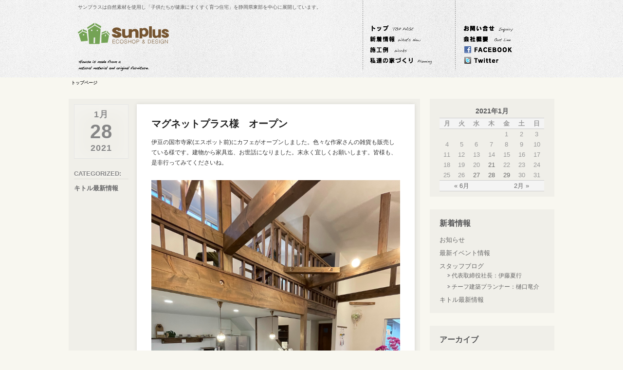

--- FILE ---
content_type: text/html; charset=UTF-8
request_url: http://www.e-sunplus.com/wp/2021/0128121336/
body_size: 5924
content:
<!DOCTYPE html>
<!--[if lt IE 9]><html id="ie" lang="ja"><![endif]-->
<!--[if !(IE 6) | !(IE 7) | !(IE 8)  ]><!-->
<html dir="ltr" lang="ja">
<!--<![endif]-->
<head>
<meta property="fb:app_id" content="1597378600537666">
<meta property="og:locale" content="ja_JP">
<meta property="og:type" content="blog">
<meta property="og:description" content="伊豆の国市寺家(エスポット前)にカフェがオープンしました。色々な作家さんの雑貨も ">
<meta property="og:title" content="マグネットプラス様　オープン">
<meta property="og:url" content="http://www.e-sunplus.com/wp/2021/0128121336/">
<meta property="og:site_name" content="Sunplus 新着情報">
<meta property="og:image" content="http://www.e-sunplus.com/wp/wp-content/uploads/2021/01/img_3997.jpg">
<meta name="generator" content="WordPress 4.3.34">
<title>Sunplus 新着情報</title>
<link rel="profile" href="http://gmpg.org/xfn/11">
<link rel="pingback" href="http://www.e-sunplus.com/wp/xmlrpc.php">
<link rel="alternate" type="application/rss+xml" title="Sunplus 新着情報 &raquo; フィード" href="http://www.e-sunplus.com/wp/feed/">
<link rel="alternate" type="application/rss+xml" title="Sunplus 新着情報 &raquo; コメントフィード" href="http://www.e-sunplus.com/wp/comments/feed/">
<link rel="EditURI" type="application/rsd+xml" title="RSD" href="http://www.e-sunplus.com/wp/xmlrpc.php?rsd">
<link rel="wlwmanifest" type="application/wlwmanifest+xml" href="http://www.e-sunplus.com/wp/wp-includes/wlwmanifest.xml">
<link rel="prev" title="半日休み" href="http://www.e-sunplus.com/wp/2021/0127131132/">
<link rel="next" title="お待たせしました" href="http://www.e-sunplus.com/wp/2021/0129153825/">
<link rel="canonical" href="http://www.e-sunplus.com/wp/2021/0128121336/">
<link rel="stylesheet" type="text/css" media="all" href="http://www.e-sunplus.com/wp/wp-content/themes/foghorn/style.css">
<link rel="stylesheet" href="http://www.e-sunplus.com/wp/wp-content/themes/foghorn/css/base.css" type="text/css">
<link rel="stylesheet" id="contact-form-7-css" href="http://www.e-sunplus.com/wp/wp-content/plugins/contact-form-7/includes/css/styles.css?ver=4.2.2" type="text/css" media="all">
<style type="text/css" media="all">/*<![CDATA[ */
img.wp-smiley,
img.emoji {
display: inline !important;
border: none !important;
box-shadow: none !important;
height: 1em !important;
width: 1em !important;
margin: 0 .07em !important;
vertical-align: -0.1em !important;
background: none !important;
padding: 0 !important;
}
#access {margin-top:25px;}
.wp_social_bookmarking_light{
border: 0 !important;
padding: 0 !important;
margin: 0 !important;
}
.wp_social_bookmarking_light div{
float: left !important;
border: 0 !important;
padding: 0 !important;
margin: 0 5px 25px 0 !important;
height: 23px !important;
text-indent: 0 !important;
}
.wp_social_bookmarking_light img{
border: 0 !important;
padding: 0;
margin: 0;
vertical-align: top !important;
}
.wp_social_bookmarking_light_clear{
clear: both !important;
}
.wsbl_twitter{
width: 100px;
}
.broken_link, a.broken_link {
text-decoration: line-through;
}
body.custom-background { background-color: #f8f7f0; }
/* ]]>*/</style>
<script type="text/javascript" src="http://www.e-sunplus.com/wp/wp-includes/js/jquery/jquery.js?ver=1.11.3"></script>
<script src="http://www.e-sunplus.com/wp/wp-content/themes/foghorn/js/rollover.js" type="text/javascript"></script>
<script type="text/javascript" src="http://www.e-sunplus.com/wp/wp-includes/js/jquery/jquery-migrate.min.js?ver=1.2.1"></script>
<script type="text/javascript">//<![CDATA[
window._wpemojiSettings = {"baseUrl":"http:\/\/s.w.org\/images\/core\/emoji\/72x72\/","ext":".png","source":{"concatemoji":"http:\/\/www.e-sunplus.com\/wp\/wp-includes\/js\/wp-emoji-release.min.js?ver=4.3.34"}};
!function(e,n,t){var a;function o(e){var t=n.createElement("canvas"),a=t.getContext&&t.getContext("2d");return!(!a||!a.fillText)&&(a.textBaseline="top",a.font="600 32px Arial","flag"===e?(a.fillText(String.fromCharCode(55356,56812,55356,56807),0,0),3e3<t.toDataURL().length):(a.fillText(String.fromCharCode(55357,56835),0,0),0!==a.getImageData(16,16,1,1).data[0]))}function i(e){var t=n.createElement("script");t.src=e,t.type="text/javascript",n.getElementsByTagName("head")[0].appendChild(t)}t.supports={simple:o("simple"),flag:o("flag")},t.DOMReady=!1,t.readyCallback=function(){t.DOMReady=!0},t.supports.simple&&t.supports.flag||(a=function(){t.readyCallback()},n.addEventListener?(n.addEventListener("DOMContentLoaded",a,!1),e.addEventListener("load",a,!1)):(e.attachEvent("onload",a),n.attachEvent("onreadystatechange",function(){"complete"===n.readyState&&t.readyCallback()})),(a=t.source||{}).concatemoji?i(a.concatemoji):a.wpemoji&&a.twemoji&&(i(a.twemoji),i(a.wpemoji)))}(window,document,window._wpemojiSettings);
(function (d, s, id) {
var js, fjs = d.getElementsByTagName(s)[0];
if (d.getElementById(id)) return;
js = d.createElement(s);
js.id = id;
js.src = "//connect.facebook.net/ja_JP/sdk.js#xfbml=1&version=v2.7";
fjs.parentNode.insertBefore(js, fjs);
}(document, 'script', 'facebook-jssdk'));
//]]></script>
<!--[if lt IE 9]><script src="http://www.e-sunplus.com/wp/wp-content/themes/foghorn/js/html5.js" type="text/javascript"></script>
<![endif]-->
</head>

<body class="date single custom-background layout-2cr">

<script>
  window.fbAsyncInit = function() {
    FB.init({
      appId      : '1597378600537666',
      xfbml      : true,
      version    : 'v2.3'
    });
  };

  (function(d, s, id){
     var js, fjs = d.getElementsByTagName(s)[0];
     if (d.getElementById(id)) {return;}
     js = d.createElement(s); js.id = id;
     js.src = "//connect.facebook.net/en_US/sdk.js";
     fjs.parentNode.insertBefore(js, fjs);
   }(document, 'script', 'facebook-jssdk'));
</script>

<div id="header">
  <div id="heads">
    <div id="pr">サンプラスは自然素材を使用し「子供たちが健康にすくすく育つ住宅」を静岡県東部を中心に展開しています。</div>
    <div class="c-both"></div>
    <h1><img src="http://www.e-sunplus.com/wp/wp-content/themes/foghorn/images/logo.png" title="サンプラス" alt="サンプラス" width="187" height="99" /></h1>
    <div id="pl">
      <div class="ttxt">
        <div style="margin-bottom:0px;"><a href="http://www.e-sunplus.com/"><img src="http://www.e-sunplus.com/wp/wp-content/themes/foghorn/images/B01.png" alt="トップ" width="160" height="20" class="rollover" /></a></div>
        <div style="margin-bottom:0px;"><a href="http://www.e-sunplus.com/wp/"><img src="http://www.e-sunplus.com/wp/wp-content/themes/foghorn/images/B02.png" width="160" height="20" class="rollover" /></a></div>
        <div style="margin-bottom:0px;"><a href="http://www.e-sunplus.com/works/index.html"><img src="http://www.e-sunplus.com/wp/wp-content/themes/foghorn/images/B03.png" width="160" height="20" class="rollover" /></a></div>
        <div style="margin-bottom:0px;"><a href="http://www.e-sunplus.com/planning/index.html"><img src="http://www.e-sunplus.com/wp/wp-content/themes/foghorn/images/B04.png" width="160" height="20" class="rollover" /></a></div>
      </div>
      <div id="gnavi">
        <div style="margin-bottom:0px;"><a href="mailto:info@e-sunplus.com"><img src="http://www.e-sunplus.com/wp/wp-content/themes/foghorn/images/B05.png" width="160" height="20" class="rollover" /></a></div>
        <div style="margin-bottom:0px;"><a href="http://www.e-sunplus.com/companyoutline/pg149.html"><img src="http://www.e-sunplus.com/wp/wp-content/themes/foghorn/images/B06.png" width="160" height="20" class="rollover" /></a></div>
        <div style="margin-bottom:0px;"><a href="https://www.facebook.com/pages/Sunplus/304655952958761"><img src="http://www.e-sunplus.com/wp/wp-content/themes/foghorn/images/B07.png" width="160" height="20" class="rollover" /></a></div>
        <div style="margin-bottom:0px;"><a href="https://twitter.com/sunplus_info"><img src="http://www.e-sunplus.com/wp/wp-content/themes/foghorn/images/B08.png" width="160" height="20" class="rollover" /></a></div>
      </div>
    </div>
    <div class="c-both"></div>
  </div>
</div>


<div id="page" class="hfeed">

<div class="bread_crumb"><strong class="current">トップページ</strong></div>

	<div id="main" class="clearfix">

<header class="page-header">
					<h1 class="page-title">
																								</h1>
				</header>

		<div id="primary">

			<div id="content" role="main">


				                
                	<div class="content-wrap clearfix">
						
<article id="post-4560" class="clearfix post-4560 post type-post status-publish format-standard has-post-thumbnail hentry category-knew">
	<header class="entry-header">
		<h1 class="entry-title">マグネットプラス様　オープン</h1>
		<div class="entry-meta">
			<a href="http://www.e-sunplus.com/wp/2021/0128121336/" title="12:13 PM" rel="bookmark"><time class="entry-date" datetime="2021-01-28T12:13:36+00:00" pubdate>2021.1.28</time></a>		

									<span class="sep"> | </span><span class="entry-utility-prep entry-utility-prep-cat-links"></span> <a href="http://www.e-sunplus.com/wp/category/knew/" rel="category tag">キトル最新情報</a>						
</div><!-- .entry-meta -->

	</header><!-- .entry-header -->
	<div class="entry-content">
		<p>
伊豆の国市寺家(エスポット前)にカフェがオープンしました。色々な作家さんの雑貨も販売している様です。建物から家具迄、お世話になりました。末永く宜しくお願いします。皆様も、是非行ってみてくださいね。<br />
<br />
<img src="http://www.e-sunplus.com/wp/wp-content/uploads/2021/01/img_3997.jpg" class="size-full wp-image-4558"></p>
        		</div><!-- .entry-content -->
    </article><!-- #post-4560 -->

<footer class="entry-meta">
		<div class="post-date"><span class="sep">Posted </span><time class="entry-date" datetime="2021-01-28T12:13:36+00:00" pubdate><span class="month">1月 </span><span class="day">28 <span class="sep">, </span></span><span class="year">2021</span></time></div>
                    <div class="categories">
                <span>Categorized:</span> <a href="http://www.e-sunplus.com/wp/category/knew/" rel="category tag">キトル最新情報</a>            </div>
                </footer><!-- .entry-meta -->
                    </div>

					
					

					
                
			</div><!-- #content -->

		</div><!-- #primary -->

		<div id="secondary" class="widget-area" role="complementary">
			<aside id="calendar-3" class="widget widget_calendar"><div id="calendar_wrap"><table id="wp-calendar">
	<caption>2021年1月</caption>
	<thead>
	<tr>
		<th scope="col" title="月曜日">月</th>
		<th scope="col" title="火曜日">火</th>
		<th scope="col" title="水曜日">水</th>
		<th scope="col" title="木曜日">木</th>
		<th scope="col" title="金曜日">金</th>
		<th scope="col" title="土曜日">土</th>
		<th scope="col" title="日曜日">日</th>
	</tr>
	</thead>

	<tfoot>
	<tr>
		<td colspan="3" id="prev"><a href="http://www.e-sunplus.com/wp/2020/06/">&laquo; 6月</a></td>
		<td class="pad">&nbsp;</td>
		<td colspan="3" id="next"><a href="http://www.e-sunplus.com/wp/2021/02/">2月 &raquo;</a></td>
	</tr>
	</tfoot>

	<tbody>
	<tr>
		<td colspan="4" class="pad">&nbsp;</td><td>1</td><td>2</td><td>3</td>
	</tr>
	<tr>
		<td>4</td><td>5</td><td>6</td><td>7</td><td>8</td><td>9</td><td>10</td>
	</tr>
	<tr>
		<td>11</td><td>12</td><td>13</td><td>14</td><td>15</td><td>16</td><td>17</td>
	</tr>
	<tr>
		<td>18</td><td>19</td><td>20</td><td><a href="http://www.e-sunplus.com/wp/2021/01/21/" title="予約制内覧会
新商品
癒し">21</a></td><td>22</td><td>23</td><td>24</td>
	</tr>
	<tr>
		<td>25</td><td>26</td><td><a href="http://www.e-sunplus.com/wp/2021/01/27/" title="半日休み">27</a></td><td><a href="http://www.e-sunplus.com/wp/2021/01/28/" title="マグネットプラス様　オープン">28</a></td><td><a href="http://www.e-sunplus.com/wp/2021/01/29/" title="お待たせしました">29</a></td><td>30</td><td>31</td>
	</tr>
	</tbody>
	</table></div></aside><aside id="mycategoryorder-2" class="widget widget_mycategoryorder"><h1 class="widget-title">新着情報</h1>		<ul>
			<li class="cat-item cat-item-10"><a href="http://www.e-sunplus.com/wp/category/news/" >お知らせ</a>
</li>
	<li class="cat-item cat-item-1"><a href="http://www.e-sunplus.com/wp/category/gkj/" >最新イベント情報</a>
</li>
	<li class="cat-item cat-item-3"><a href="http://www.e-sunplus.com/wp/category/staffblog/" >スタッフブログ</a>
<ul class='children'>
	<li class="cat-item cat-item-4"><a href="http://www.e-sunplus.com/wp/category/staffblog/syatyou/" >代表取締役社長：伊藤夏行</a>
</li>
	<li class="cat-item cat-item-6"><a href="http://www.e-sunplus.com/wp/category/staffblog/chefm/" >チーフ建築プランナー：樋口竜介</a>
</li>
</ul>
</li>
	<li class="cat-item cat-item-9"><a href="http://www.e-sunplus.com/wp/category/knew/" >キトル最新情報</a>
</li>
		</ul>
		</aside><aside id="archives-2" class="widget widget_archive"><h1 class="widget-title">アーカイブ</h1>		<label class="screen-reader-text" for="archives-dropdown-2">アーカイブ</label>
		<select id="archives-dropdown-2" name="archive-dropdown" onchange='document.location.href=this.options[this.selectedIndex].value;'>
			
			<option value="">月を選択</option>
				<option value='http://www.e-sunplus.com/wp/2023/10/'> 2023年10月 &nbsp;(10)</option>
	<option value='http://www.e-sunplus.com/wp/2023/04/'> 2023年4月 &nbsp;(1)</option>
	<option value='http://www.e-sunplus.com/wp/2022/08/'> 2022年8月 &nbsp;(7)</option>
	<option value='http://www.e-sunplus.com/wp/2022/07/'> 2022年7月 &nbsp;(1)</option>
	<option value='http://www.e-sunplus.com/wp/2022/06/'> 2022年6月 &nbsp;(2)</option>
	<option value='http://www.e-sunplus.com/wp/2022/05/'> 2022年5月 &nbsp;(6)</option>
	<option value='http://www.e-sunplus.com/wp/2022/04/'> 2022年4月 &nbsp;(8)</option>
	<option value='http://www.e-sunplus.com/wp/2021/02/'> 2021年2月 &nbsp;(1)</option>
	<option value='http://www.e-sunplus.com/wp/2021/01/'> 2021年1月 &nbsp;(6)</option>
	<option value='http://www.e-sunplus.com/wp/2020/06/'> 2020年6月 &nbsp;(1)</option>
	<option value='http://www.e-sunplus.com/wp/2020/05/'> 2020年5月 &nbsp;(1)</option>
	<option value='http://www.e-sunplus.com/wp/2020/04/'> 2020年4月 &nbsp;(1)</option>
	<option value='http://www.e-sunplus.com/wp/2020/03/'> 2020年3月 &nbsp;(2)</option>
	<option value='http://www.e-sunplus.com/wp/2020/01/'> 2020年1月 &nbsp;(6)</option>
	<option value='http://www.e-sunplus.com/wp/2019/12/'> 2019年12月 &nbsp;(5)</option>
	<option value='http://www.e-sunplus.com/wp/2019/11/'> 2019年11月 &nbsp;(17)</option>
	<option value='http://www.e-sunplus.com/wp/2019/10/'> 2019年10月 &nbsp;(10)</option>
	<option value='http://www.e-sunplus.com/wp/2019/09/'> 2019年9月 &nbsp;(6)</option>
	<option value='http://www.e-sunplus.com/wp/2019/08/'> 2019年8月 &nbsp;(2)</option>
	<option value='http://www.e-sunplus.com/wp/2019/06/'> 2019年6月 &nbsp;(3)</option>
	<option value='http://www.e-sunplus.com/wp/2019/05/'> 2019年5月 &nbsp;(3)</option>
	<option value='http://www.e-sunplus.com/wp/2019/04/'> 2019年4月 &nbsp;(13)</option>
	<option value='http://www.e-sunplus.com/wp/2019/03/'> 2019年3月 &nbsp;(26)</option>
	<option value='http://www.e-sunplus.com/wp/2019/02/'> 2019年2月 &nbsp;(26)</option>
	<option value='http://www.e-sunplus.com/wp/2018/12/'> 2018年12月 &nbsp;(2)</option>
	<option value='http://www.e-sunplus.com/wp/2018/11/'> 2018年11月 &nbsp;(2)</option>
	<option value='http://www.e-sunplus.com/wp/2018/10/'> 2018年10月 &nbsp;(1)</option>
	<option value='http://www.e-sunplus.com/wp/2018/09/'> 2018年9月 &nbsp;(2)</option>
	<option value='http://www.e-sunplus.com/wp/2018/08/'> 2018年8月 &nbsp;(1)</option>
	<option value='http://www.e-sunplus.com/wp/2018/06/'> 2018年6月 &nbsp;(1)</option>
	<option value='http://www.e-sunplus.com/wp/2018/05/'> 2018年5月 &nbsp;(2)</option>
	<option value='http://www.e-sunplus.com/wp/2018/04/'> 2018年4月 &nbsp;(1)</option>
	<option value='http://www.e-sunplus.com/wp/2018/03/'> 2018年3月 &nbsp;(1)</option>
	<option value='http://www.e-sunplus.com/wp/2018/02/'> 2018年2月 &nbsp;(6)</option>
	<option value='http://www.e-sunplus.com/wp/2018/01/'> 2018年1月 &nbsp;(4)</option>
	<option value='http://www.e-sunplus.com/wp/2017/12/'> 2017年12月 &nbsp;(5)</option>
	<option value='http://www.e-sunplus.com/wp/2017/11/'> 2017年11月 &nbsp;(4)</option>
	<option value='http://www.e-sunplus.com/wp/2017/10/'> 2017年10月 &nbsp;(3)</option>
	<option value='http://www.e-sunplus.com/wp/2017/09/'> 2017年9月 &nbsp;(3)</option>
	<option value='http://www.e-sunplus.com/wp/2017/08/'> 2017年8月 &nbsp;(2)</option>
	<option value='http://www.e-sunplus.com/wp/2017/07/'> 2017年7月 &nbsp;(10)</option>
	<option value='http://www.e-sunplus.com/wp/2017/06/'> 2017年6月 &nbsp;(14)</option>
	<option value='http://www.e-sunplus.com/wp/2017/05/'> 2017年5月 &nbsp;(13)</option>
	<option value='http://www.e-sunplus.com/wp/2017/04/'> 2017年4月 &nbsp;(9)</option>
	<option value='http://www.e-sunplus.com/wp/2017/03/'> 2017年3月 &nbsp;(21)</option>
	<option value='http://www.e-sunplus.com/wp/2017/02/'> 2017年2月 &nbsp;(34)</option>
	<option value='http://www.e-sunplus.com/wp/2017/01/'> 2017年1月 &nbsp;(15)</option>
	<option value='http://www.e-sunplus.com/wp/2016/12/'> 2016年12月 &nbsp;(7)</option>
	<option value='http://www.e-sunplus.com/wp/2016/11/'> 2016年11月 &nbsp;(3)</option>
	<option value='http://www.e-sunplus.com/wp/2016/10/'> 2016年10月 &nbsp;(4)</option>
	<option value='http://www.e-sunplus.com/wp/2016/09/'> 2016年9月 &nbsp;(6)</option>
	<option value='http://www.e-sunplus.com/wp/2016/08/'> 2016年8月 &nbsp;(6)</option>
	<option value='http://www.e-sunplus.com/wp/2016/07/'> 2016年7月 &nbsp;(8)</option>
	<option value='http://www.e-sunplus.com/wp/2016/06/'> 2016年6月 &nbsp;(4)</option>
	<option value='http://www.e-sunplus.com/wp/2016/05/'> 2016年5月 &nbsp;(3)</option>
	<option value='http://www.e-sunplus.com/wp/2016/03/'> 2016年3月 &nbsp;(5)</option>
	<option value='http://www.e-sunplus.com/wp/2016/02/'> 2016年2月 &nbsp;(6)</option>
	<option value='http://www.e-sunplus.com/wp/2016/01/'> 2016年1月 &nbsp;(2)</option>
	<option value='http://www.e-sunplus.com/wp/2015/12/'> 2015年12月 &nbsp;(2)</option>
	<option value='http://www.e-sunplus.com/wp/2015/11/'> 2015年11月 &nbsp;(4)</option>
	<option value='http://www.e-sunplus.com/wp/2015/10/'> 2015年10月 &nbsp;(6)</option>
	<option value='http://www.e-sunplus.com/wp/2015/09/'> 2015年9月 &nbsp;(5)</option>
	<option value='http://www.e-sunplus.com/wp/2015/08/'> 2015年8月 &nbsp;(5)</option>
	<option value='http://www.e-sunplus.com/wp/2015/07/'> 2015年7月 &nbsp;(6)</option>
	<option value='http://www.e-sunplus.com/wp/2015/06/'> 2015年6月 &nbsp;(7)</option>
	<option value='http://www.e-sunplus.com/wp/2015/05/'> 2015年5月 &nbsp;(8)</option>
	<option value='http://www.e-sunplus.com/wp/2015/04/'> 2015年4月 &nbsp;(13)</option>
	<option value='http://www.e-sunplus.com/wp/2015/03/'> 2015年3月 &nbsp;(9)</option>
	<option value='http://www.e-sunplus.com/wp/2015/02/'> 2015年2月 &nbsp;(11)</option>
	<option value='http://www.e-sunplus.com/wp/2015/01/'> 2015年1月 &nbsp;(13)</option>
	<option value='http://www.e-sunplus.com/wp/2014/07/'> 2014年7月 &nbsp;(1)</option>

		</select>
</aside><aside id="search-2" class="widget widget_search">	<form method="get" id="searchform" action="http://www.e-sunplus.com/wp/">
		<input type="text" class="field" name="s" id="s" placeholder="Search" />
		<input type="submit" class="submit" name="submit" id="searchsubmit" value="Search" />
	</form>
</aside>		</div><!-- #secondary .widget-area -->

	</div><!-- #main -->

</div><!-- #page -->	
<div class="c-both"></div>
<div id="footer">
  <div id="foot">
    <div id="footMenu">
      <ul id="nav1">
        <li><a href="http://www.e-sunplus.com/">トップ</a></li>
        <li><a href="#" id="current">新着情報</a></li>
        <li><a href="http://www.e-sunplus.com/works/index.html">施工例</a></li>
        <li><a href="http://www.e-sunplus.com/planning/index.html">私達の家づくり</a></li>
        <li><a href="mailto:info@e-sunplus.com">お問い合わせ</a></li>
        <li><a href="http://www.e-sunplus.com/companyoutline/pg149.html">会社概要</a></li>
      </ul>
      <div class="c-both"></div>
    </div>
    <table width="984px" border="0" cellspacing="0" cellpadding="0">
      <tr>
        <td width="69%" rowspan="3">
        <div id="fnavi4"><ul>
<li><a href="mailto:info@e-sunplus.com">お問い合わせ</a></li>
<li><a href="http://www.e-sunplus.com/companyoutline/pg152.html">プライバシーポリシー</a></li>
<li><a href="#">サイトマップ</a></li>
</ul>
</div>
</td>
        <td width="31%" height="44" align="right"><img src="http://www.e-sunplus.com/wp/wp-content/themes/foghorn/images/logo1.png" alt="サンプラス" width="187" height="44" border="0" align="top" /></td>
      </tr>
      <tr>
        <td height="24" align="right"><span class="adf">有限会社サンプラス 〒410-0064静岡県沼津市共栄町18-4</span></td>
      </tr>
      <tr>
        <td height="43" align="right"><address>
          Copyright 2013 有限会社サンプラス All Rights Reserved.
          </address></td>
      </tr>
    </table>
  </div>
</div>



<!-- BEGIN: WP Social Bookmarking Light FOOTER -->
    <script>!function(d,s,id){var js,fjs=d.getElementsByTagName(s)[0],p=/^http:/.test(d.location)?'http':'https';if(!d.getElementById(id)){js=d.createElement(s);js.id=id;js.src=p+'://platform.twitter.com/widgets.js';fjs.parentNode.insertBefore(js,fjs);}}(document, 'script', 'twitter-wjs');</script>


<!-- END: WP Social Bookmarking Light FOOTER -->
<script type='text/javascript' src='http://www.e-sunplus.com/wp/wp-content/plugins/contact-form-7/includes/js/jquery.form.min.js?ver=3.51.0-2014.06.20'></script>
<script type='text/javascript'>
/* <![CDATA[ */
var _wpcf7 = {"loaderUrl":"http:\/\/www.e-sunplus.com\/wp\/wp-content\/plugins\/contact-form-7\/images\/ajax-loader.gif","sending":"\u9001\u4fe1\u4e2d ..."};
/* ]]> */
</script>
<script type='text/javascript' src='http://www.e-sunplus.com/wp/wp-content/plugins/contact-form-7/includes/js/scripts.js?ver=4.2.2'></script>

</body>
</html>

--- FILE ---
content_type: text/css
request_url: http://www.e-sunplus.com/wp/wp-content/themes/foghorn/css/base.css
body_size: 1450
content:
@charset "UTF-8";

/* ========BASIC======== */
* {
	font-family:"Hiragino Kaku Gothic Pro", HiraKakuPro-W3, "ヒラギノ角ゴ Pro W3", "メイリオ", Meiryo, "MS P ゴシック", verdana, sans-serif;
}
br {
	letter-spacing:normal;
}
a {
	color:#666;
	text-decoration:none;
}
a:hover {
	color:#999;
}
img {
	border:0;
	margin: 0px;
	padding: 0px;
}
#heads h1 {
	padding: 0px;
	float: left;
	margin-top: 0;
	margin-right: 10px;
	margin-bottom: 0;
	margin-left: 0px;
}
h2, h3, h4, h5, h6 {
	margin:0;
}
/* ========TEMPLATE LAYOUT======== */

div#top {
	width:950px;
	margin-top: 0px;
	margin-right: auto;
	margin-bottom: 0px;
	margin-left: auto;
	border-left-color: #CCC;
	background-repeat: no-repeat;
	background-position: right 53px;
	display: block;
	padding-top: 10px;
	padding-right: 0px;
	padding-bottom: 0px;
	padding-left: 0px;
}


div#header {
	border-left-color: #CCC;
	background-repeat: no-repeat;
	background-position: center top;
	display: block;
	margin: 0px;
	padding: 0px;
	height: 160px;
	background-image: url(../images/bback.jpg);
}
div#heads {
	width:961px;
	margin-top: 0px;
	margin-right: auto;
	margin-bottom: 0px;
	margin-left: auto;
	border-left-color: #CCC;
	background-repeat: no-repeat;
	background-position: center top;
	display: block;
	padding: 0px;
	height: 160px;
	background-image: url(../images/bbb4.jpg);
}
div#gnavi {
	bottom:0;
	right:0;
	display: block;
	float: right;
	padding: 0px;
	width: 160px;
	margin-top: 0px;
	margin-right: 11px;
	margin-bottom: 0px;
	margin-left: 0px;
	line-height: 1.0em;
}
div#totop {
	clear:both;
}
div#footer {
	background-image: url(../images/bbb2.jpg);
	background-position: center top;
	height: 159px;
}
div#foot {
	width: 985px;
	margin-right: auto;
	margin-left: auto;
	padding-top: 0px;
	padding-bottom: 5px;
	padding-right: 0px;
	padding-left: 0px;
	margin-top: 0px;
	height: 154px;
}
.adf {
	font-size:11px;
	color:#595959;
	padding-top: 3px;
	padding-right: 0px;
	padding-bottom: 3px;
	padding-left: 0;
	margin-top: 0px;
	letter-spacing: 0.001em;
	text-align: right;
	float: right;
	font-style: normal;
	margin-right: 2px;
	margin-bottom: 0px;
	margin-left: 0px;
}
.c-both {
	clear : both;
}
/* ========HEADER CUSTOMIZE======== */
div#header h1 {
	padding:0px;
	margin-top: 26px;
	margin-right: 0px;
	margin-bottom: 0px;
	margin-left: 0px;
}
div#header h1 a {
	color:#A7005D;
}
div#header h1 a:hover {
	color:#C71C7A;
}

/* ========FOOTMENU CUSTOMIZE======== */
div#footMenu {
	margin-bottom: 10px;
	font-size: 10px;
	margin-top: 0px;
	color: #595959;
	font-family: "ヒラギノ角ゴ Pro W3", "Hiragino Kaku Gothic Pro", "メイリオ", Meiryo, Osaka, "ＭＳ Ｐゴシック", "MS PGothic", sans-serif;
	margin-right: 0px;
	margin-left: 0px;
	padding-top: 10px;
	padding-right: 0px;
	padding-bottom: 0px;
	padding-left: 0px;
	width: 600px;
	display: block;
}

.one {
	color: #ffffff;
	background-color: #a6a6a6;
	padding-right: 8px;
	padding-left: 8px;
	margin: 0px;
}



/* ========FOOTER CUSTOMIZE======== */
address {
	font-size:10px;
	color:#595959;
	padding-top: 3px;
	padding-right: 0px;
	padding-bottom: 3px;
	padding-left: 0;
	margin-top: 3px;
	letter-spacing: 0.001em;
	text-align: right;
	float: right;
	font-style: normal;
}
.ttxt {
	font-size: 10px;
	display: block;
	width: 160px;
	margin-left: 12px;
	color: #BAAB93;
	padding: 0px;
	font-family: "ヒラギノ角ゴ Pro W3", "Hiragino Kaku Gothic Pro", "メイリオ", Meiryo, Osaka, "ＭＳ Ｐゴシック", "MS PGothic", sans-serif;
	margin-bottom: 0px;
	margin-top: 0px;
	line-height: 1.0em;
	float: left;
	text-align: right;
	font-weight: normal;
	margin-right: 10px;
}


div#pl {
	left:0px;
	top:0px;
	color: #231815;
	font-size: 75%;
	font-weight: bold;
	float: right;
	padding: 0px;
	margin-top: 27px;
	margin-right: 0px;
	margin-bottom: 0px;
	margin-left: 0px;
	width: 375px;
	text-align: right;
}
div#pr {
	left: 0px;
	top: 0px;
	width: 650px;
	font-size: 10px;
	float: left;
	color: #595959;
	font-family: "ヒラギノ角ゴ Pro W3", "Hiragino Kaku Gothic Pro", "メイリオ", Meiryo, Osaka, "ＭＳ Ｐゴシック", "MS PGothic", sans-serif;
	font-weight: normal;
	line-height: 1.2em;
	letter-spacing: 0.0001em;
	margin-top: 9px;
	margin-right: 0px;
	margin-bottom: 0px;
	margin-left: 0px;
	padding-top: 0px;
	padding-right: 0px;
	padding-bottom: 0px;
	padding-left: 0px;
}



#nav1, #nav1 * {
	font-family: "ヒラギノ角ゴ Pro W3", "Hiragino Kaku Gothic Pro", "メイリオ", Meiryo, Osaka, "ＭＳ Ｐゴシック", "MS PGothic", sans-serif;
	font-size: 10px;
	color: #595959;
    }
    ul#nav1 {
	list-style:none;
	text-align:center;
	padding-top: 0px;
	padding-right: 15px;
	padding-bottom: 12px;
	padding-left: 0px;
	color: #595959;
	margin: 0em;
    }
    ul#nav1 li {
	padding:0;
	float:left;
    }
	ul#nav1 li a:hover,
    ul#nav1 li a {  /* 通常時 */
	margin:0;
	display:block;
	text-decoration:none;
	color:#595959;
	border-right-width: 1px;
	border-right-style: solid;
	border-right-color: #a6a6a6;
	padding-top: 0px;
	padding-right: 15px;
	padding-bottom: 0px;
	padding-left: 15px;
    }

    ul#nav1 li a#current {  /* カレント時 */
	color:#fff;
	background-color: #a6a6a6;
	padding-top: 0px;
	padding-right: 15px;
	padding-bottom: 0px;
	padding-left: 15px;
    }

#fnavi4 {
	color: #595959;
	font-size: 10px;
	line-height: 1.4em;
	margin-top: 71px;
	font-family: "ヒラギノ角ゴ Pro W3", "Hiragino Kaku Gothic Pro", "メイリオ", Meiryo, Osaka, "ＭＳ Ｐゴシック", "MS PGothic", sans-serif;
	letter-spacing: 0.0001em;
	margin-right: 0px;
	margin-bottom: 0px;
	margin-left: 0px;
	padding: 0px;
	display: block;
}

#fnavi4 ul {
	margin: 0px;
	padding: 0px;
}

#fnavi4 li {
	display:inline;
	padding-left:15px;
	padding-right:15px;
	border-left:1px solid #a6a6a6;
	margin: 0px;
	
}

#fnavi4 li:first-child {
border-left:none;
padding-left:0px;
	padding-right:15px;
}

#fnavi4 li a {
	padding-bottom: 1px;
	text-decoration: underline;
	line-height: 1.4em;
}

#fnavi4 li a:hover {
	text-decoration: none;
}


--- FILE ---
content_type: application/javascript
request_url: http://www.e-sunplus.com/wp/wp-content/themes/foghorn/js/rollover.js
body_size: 473
content:
function initRollOvers() {
	if (!document.getElementById){
		return;
	}
	
	var preLoads = new Array();
	var allImages = document.getElementsByTagName('img');

	for (var i = 0; i < allImages.length; i++) {		
		if (allImages[i].className == 'rollover') {
			var src = allImages[i].getAttribute('src');
			var ftype = src.substring(src.lastIndexOf('.'), src.length);
			var oSrc = src.replace(ftype, '_on'+ftype);

			//-- �X���b�v���A�X���b�v��摜�̓o�^
			allImages[i].setAttribute('pSrc', src);
			allImages[i].setAttribute('oSrc', oSrc);

			//-- �C���[�W�̃v�����[�h
			preLoads[i] = new Image();
			preLoads[i].src = oSrc;

			//-- �C�x���g�̐ݒ�
			allImages[i].onmouseover = function() {
				this.setAttribute('src', this.getAttribute('oSrc'));
			}
			allImages[i].onmouseout = function() {
				this.setAttribute('src', this.getAttribute('pSrc'));
			}
		}
	}
}

window.onload = initRollOvers;